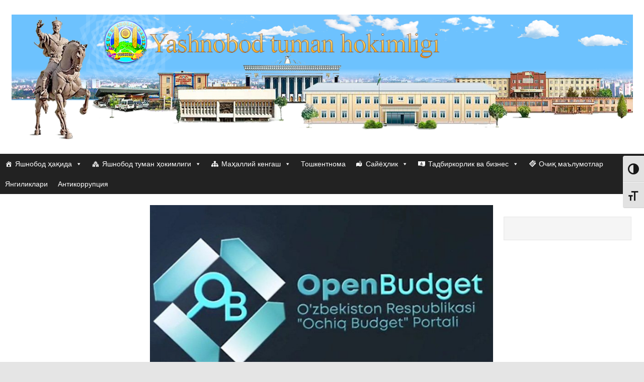

--- FILE ---
content_type: text/html; charset=UTF-8
request_url: https://yashnobodnews.uz/tashabbusli-budjetning-golib-loyihalari-elon-qilindi/
body_size: 10533
content:
<!DOCTYPE html>
<html lang="uz-UZ">

<head>
<meta charset="UTF-8">
<meta name="viewport" content="width=device-width, initial-scale=1">
<link rel="profile" href="http://gmpg.org/xfn/11">
<link rel="pingback" href="https://yashnobodnews.uz/xmlrpc.php">

<title>“Tashabbusli budjet”ning g‘olib loyihalari e’lon qilindi - Яшнобод тумани ҳокимлиги</title>
<meta name='robots' content='max-image-preview:large' />

<!-- This site is optimized with the Yoast SEO plugin v12.1 - https://yoast.com/wordpress/plugins/seo/ -->
<link rel="canonical" href="https://yashnobodnews.uz/tashabbusli-budjetning-golib-loyihalari-elon-qilindi/" />
<meta property="og:locale" content="uz_UZ" />
<meta property="og:type" content="article" />
<meta property="og:title" content="“Tashabbusli budjet”ning g‘olib loyihalari e’lon qilindi - Яшнобод тумани ҳокимлиги" />
<meta property="og:description" content="&nbsp; Hurmatli fuqarolar! “Tashabbusli byudjet” loyihasining 2023-yil 2-mavsumi yakunlandi. 2023-yil 17-iyul soat 10:00 dan 16-sentabr soat 10:00 ga qadar davom etgan jarayonda Yashnobod tumani bo&#8217;yicha“OpenBudget”&hellip; Continue Reading “Tashabbusli budjet”ning g‘olib loyihalari e’lon qilindi" />
<meta property="og:url" content="https://yashnobodnews.uz/tashabbusli-budjetning-golib-loyihalari-elon-qilindi/" />
<meta property="og:site_name" content="Яшнобод тумани ҳокимлиги" />
<meta property="article:section" content="Yangiliklar" />
<meta property="article:published_time" content="2023-09-18T11:00:43+05:00" />
<meta property="og:image" content="https://yashnobodnews.uz/wp-content/uploads/2023/09/photo_2023-09-18_16-00-29.jpg" />
<meta property="og:image:secure_url" content="https://yashnobodnews.uz/wp-content/uploads/2023/09/photo_2023-09-18_16-00-29.jpg" />
<meta property="og:image:width" content="1119" />
<meta property="og:image:height" content="643" />
<meta name="twitter:card" content="summary_large_image" />
<meta name="twitter:description" content="&nbsp; Hurmatli fuqarolar! “Tashabbusli byudjet” loyihasining 2023-yil 2-mavsumi yakunlandi. 2023-yil 17-iyul soat 10:00 dan 16-sentabr soat 10:00 ga qadar davom etgan jarayonda Yashnobod tumani bo&#8217;yicha“OpenBudget”&hellip; Continue Reading “Tashabbusli budjet”ning g‘olib loyihalari e’lon qilindi" />
<meta name="twitter:title" content="“Tashabbusli budjet”ning g‘olib loyihalari e’lon qilindi - Яшнобод тумани ҳокимлиги" />
<meta name="twitter:image" content="https://yashnobodnews.uz/wp-content/uploads/2023/09/photo_2023-09-18_16-00-29.jpg" />
<script type='application/ld+json' class='yoast-schema-graph yoast-schema-graph--main'>{"@context":"https://schema.org","@graph":[{"@type":"WebSite","@id":"https://yashnobodnews.uz/#website","url":"https://yashnobodnews.uz/","name":"\u042f\u0448\u043d\u043e\u0431\u043e\u0434 \u0442\u0443\u043c\u0430\u043d\u0438 \u04b3\u043e\u043a\u0438\u043c\u043b\u0438\u0433\u0438","potentialAction":{"@type":"SearchAction","target":"https://yashnobodnews.uz/?s={search_term_string}","query-input":"required name=search_term_string"}},{"@type":"ImageObject","@id":"https://yashnobodnews.uz/tashabbusli-budjetning-golib-loyihalari-elon-qilindi/#primaryimage","url":"https://yashnobodnews.uz/wp-content/uploads/2023/09/photo_2023-09-18_16-00-29.jpg","width":1119,"height":643},{"@type":"WebPage","@id":"https://yashnobodnews.uz/tashabbusli-budjetning-golib-loyihalari-elon-qilindi/#webpage","url":"https://yashnobodnews.uz/tashabbusli-budjetning-golib-loyihalari-elon-qilindi/","inLanguage":"uz-UZ","name":"\u201cTashabbusli budjet\u201dning g\u2018olib loyihalari e\u2019lon qilindi - \u042f\u0448\u043d\u043e\u0431\u043e\u0434 \u0442\u0443\u043c\u0430\u043d\u0438 \u04b3\u043e\u043a\u0438\u043c\u043b\u0438\u0433\u0438","isPartOf":{"@id":"https://yashnobodnews.uz/#website"},"primaryImageOfPage":{"@id":"https://yashnobodnews.uz/tashabbusli-budjetning-golib-loyihalari-elon-qilindi/#primaryimage"},"datePublished":"2023-09-18T11:00:43+05:00","dateModified":"2023-09-18T11:00:43+05:00","author":{"@id":"https://yashnobodnews.uz/#/schema/person/846b8fbb6c37f7c13e1b11971458bcce"}},{"@type":["Person"],"@id":"https://yashnobodnews.uz/#/schema/person/846b8fbb6c37f7c13e1b11971458bcce","name":"Diyor Abduhalikov","image":{"@type":"ImageObject","@id":"https://yashnobodnews.uz/#authorlogo","url":"https://secure.gravatar.com/avatar/7472099241430072dcc6aaf8ee5bde7a?s=96&d=mm&r=g","caption":"Diyor Abduhalikov"},"sameAs":[]}]}</script>
<!-- / Yoast SEO plugin. -->

<link rel='dns-prefetch' href='//s.w.org' />
<link rel="alternate" type="application/rss+xml" title="Яшнобод тумани ҳокимлиги &raquo; obunasi" href="https://yashnobodnews.uz/feed/" />
<link rel="alternate" type="application/rss+xml" title="Яшнобод тумани ҳокимлиги &raquo; bildirilgan fikrlar obunasi" href="https://yashnobodnews.uz/comments/feed/" />
<script type="text/javascript">
window._wpemojiSettings = {"baseUrl":"https:\/\/s.w.org\/images\/core\/emoji\/14.0.0\/72x72\/","ext":".png","svgUrl":"https:\/\/s.w.org\/images\/core\/emoji\/14.0.0\/svg\/","svgExt":".svg","source":{"concatemoji":"https:\/\/yashnobodnews.uz\/wp-includes\/js\/wp-emoji-release.min.js?ver=6.0.3"}};
/*! This file is auto-generated */
!function(e,a,t){var n,r,o,i=a.createElement("canvas"),p=i.getContext&&i.getContext("2d");function s(e,t){var a=String.fromCharCode,e=(p.clearRect(0,0,i.width,i.height),p.fillText(a.apply(this,e),0,0),i.toDataURL());return p.clearRect(0,0,i.width,i.height),p.fillText(a.apply(this,t),0,0),e===i.toDataURL()}function c(e){var t=a.createElement("script");t.src=e,t.defer=t.type="text/javascript",a.getElementsByTagName("head")[0].appendChild(t)}for(o=Array("flag","emoji"),t.supports={everything:!0,everythingExceptFlag:!0},r=0;r<o.length;r++)t.supports[o[r]]=function(e){if(!p||!p.fillText)return!1;switch(p.textBaseline="top",p.font="600 32px Arial",e){case"flag":return s([127987,65039,8205,9895,65039],[127987,65039,8203,9895,65039])?!1:!s([55356,56826,55356,56819],[55356,56826,8203,55356,56819])&&!s([55356,57332,56128,56423,56128,56418,56128,56421,56128,56430,56128,56423,56128,56447],[55356,57332,8203,56128,56423,8203,56128,56418,8203,56128,56421,8203,56128,56430,8203,56128,56423,8203,56128,56447]);case"emoji":return!s([129777,127995,8205,129778,127999],[129777,127995,8203,129778,127999])}return!1}(o[r]),t.supports.everything=t.supports.everything&&t.supports[o[r]],"flag"!==o[r]&&(t.supports.everythingExceptFlag=t.supports.everythingExceptFlag&&t.supports[o[r]]);t.supports.everythingExceptFlag=t.supports.everythingExceptFlag&&!t.supports.flag,t.DOMReady=!1,t.readyCallback=function(){t.DOMReady=!0},t.supports.everything||(n=function(){t.readyCallback()},a.addEventListener?(a.addEventListener("DOMContentLoaded",n,!1),e.addEventListener("load",n,!1)):(e.attachEvent("onload",n),a.attachEvent("onreadystatechange",function(){"complete"===a.readyState&&t.readyCallback()})),(e=t.source||{}).concatemoji?c(e.concatemoji):e.wpemoji&&e.twemoji&&(c(e.twemoji),c(e.wpemoji)))}(window,document,window._wpemojiSettings);
</script>
<style type="text/css">
img.wp-smiley,
img.emoji {
	display: inline !important;
	border: none !important;
	box-shadow: none !important;
	height: 1em !important;
	width: 1em !important;
	margin: 0 0.07em !important;
	vertical-align: -0.1em !important;
	background: none !important;
	padding: 0 !important;
}
</style>
	<link rel='stylesheet' id='gambit-theme-fonts-css'  href='https://yashnobodnews.uz/wp-content/fonts/e38d8def306650a8442878ed08e79ba5.css?ver=20201110' type='text/css' media='all' />
<link rel='stylesheet' id='wp-block-library-css'  href='https://yashnobodnews.uz/wp-includes/css/dist/block-library/style.min.css?ver=6.0.3' type='text/css' media='all' />
<style id='global-styles-inline-css' type='text/css'>
body{--wp--preset--color--black: #000000;--wp--preset--color--cyan-bluish-gray: #abb8c3;--wp--preset--color--white: #ffffff;--wp--preset--color--pale-pink: #f78da7;--wp--preset--color--vivid-red: #cf2e2e;--wp--preset--color--luminous-vivid-orange: #ff6900;--wp--preset--color--luminous-vivid-amber: #fcb900;--wp--preset--color--light-green-cyan: #7bdcb5;--wp--preset--color--vivid-green-cyan: #00d084;--wp--preset--color--pale-cyan-blue: #8ed1fc;--wp--preset--color--vivid-cyan-blue: #0693e3;--wp--preset--color--vivid-purple: #9b51e0;--wp--preset--color--primary: #1585b5;--wp--preset--color--secondary: #006c9c;--wp--preset--color--tertiary: #005282;--wp--preset--color--accent: #b52315;--wp--preset--color--highlight: #15b545;--wp--preset--color--light-gray: #e5e5e5;--wp--preset--color--gray: #999999;--wp--preset--color--dark-gray: #252525;--wp--preset--gradient--vivid-cyan-blue-to-vivid-purple: linear-gradient(135deg,rgba(6,147,227,1) 0%,rgb(155,81,224) 100%);--wp--preset--gradient--light-green-cyan-to-vivid-green-cyan: linear-gradient(135deg,rgb(122,220,180) 0%,rgb(0,208,130) 100%);--wp--preset--gradient--luminous-vivid-amber-to-luminous-vivid-orange: linear-gradient(135deg,rgba(252,185,0,1) 0%,rgba(255,105,0,1) 100%);--wp--preset--gradient--luminous-vivid-orange-to-vivid-red: linear-gradient(135deg,rgba(255,105,0,1) 0%,rgb(207,46,46) 100%);--wp--preset--gradient--very-light-gray-to-cyan-bluish-gray: linear-gradient(135deg,rgb(238,238,238) 0%,rgb(169,184,195) 100%);--wp--preset--gradient--cool-to-warm-spectrum: linear-gradient(135deg,rgb(74,234,220) 0%,rgb(151,120,209) 20%,rgb(207,42,186) 40%,rgb(238,44,130) 60%,rgb(251,105,98) 80%,rgb(254,248,76) 100%);--wp--preset--gradient--blush-light-purple: linear-gradient(135deg,rgb(255,206,236) 0%,rgb(152,150,240) 100%);--wp--preset--gradient--blush-bordeaux: linear-gradient(135deg,rgb(254,205,165) 0%,rgb(254,45,45) 50%,rgb(107,0,62) 100%);--wp--preset--gradient--luminous-dusk: linear-gradient(135deg,rgb(255,203,112) 0%,rgb(199,81,192) 50%,rgb(65,88,208) 100%);--wp--preset--gradient--pale-ocean: linear-gradient(135deg,rgb(255,245,203) 0%,rgb(182,227,212) 50%,rgb(51,167,181) 100%);--wp--preset--gradient--electric-grass: linear-gradient(135deg,rgb(202,248,128) 0%,rgb(113,206,126) 100%);--wp--preset--gradient--midnight: linear-gradient(135deg,rgb(2,3,129) 0%,rgb(40,116,252) 100%);--wp--preset--duotone--dark-grayscale: url('#wp-duotone-dark-grayscale');--wp--preset--duotone--grayscale: url('#wp-duotone-grayscale');--wp--preset--duotone--purple-yellow: url('#wp-duotone-purple-yellow');--wp--preset--duotone--blue-red: url('#wp-duotone-blue-red');--wp--preset--duotone--midnight: url('#wp-duotone-midnight');--wp--preset--duotone--magenta-yellow: url('#wp-duotone-magenta-yellow');--wp--preset--duotone--purple-green: url('#wp-duotone-purple-green');--wp--preset--duotone--blue-orange: url('#wp-duotone-blue-orange');--wp--preset--font-size--small: 13px;--wp--preset--font-size--medium: 20px;--wp--preset--font-size--large: 36px;--wp--preset--font-size--x-large: 42px;}.has-black-color{color: var(--wp--preset--color--black) !important;}.has-cyan-bluish-gray-color{color: var(--wp--preset--color--cyan-bluish-gray) !important;}.has-white-color{color: var(--wp--preset--color--white) !important;}.has-pale-pink-color{color: var(--wp--preset--color--pale-pink) !important;}.has-vivid-red-color{color: var(--wp--preset--color--vivid-red) !important;}.has-luminous-vivid-orange-color{color: var(--wp--preset--color--luminous-vivid-orange) !important;}.has-luminous-vivid-amber-color{color: var(--wp--preset--color--luminous-vivid-amber) !important;}.has-light-green-cyan-color{color: var(--wp--preset--color--light-green-cyan) !important;}.has-vivid-green-cyan-color{color: var(--wp--preset--color--vivid-green-cyan) !important;}.has-pale-cyan-blue-color{color: var(--wp--preset--color--pale-cyan-blue) !important;}.has-vivid-cyan-blue-color{color: var(--wp--preset--color--vivid-cyan-blue) !important;}.has-vivid-purple-color{color: var(--wp--preset--color--vivid-purple) !important;}.has-black-background-color{background-color: var(--wp--preset--color--black) !important;}.has-cyan-bluish-gray-background-color{background-color: var(--wp--preset--color--cyan-bluish-gray) !important;}.has-white-background-color{background-color: var(--wp--preset--color--white) !important;}.has-pale-pink-background-color{background-color: var(--wp--preset--color--pale-pink) !important;}.has-vivid-red-background-color{background-color: var(--wp--preset--color--vivid-red) !important;}.has-luminous-vivid-orange-background-color{background-color: var(--wp--preset--color--luminous-vivid-orange) !important;}.has-luminous-vivid-amber-background-color{background-color: var(--wp--preset--color--luminous-vivid-amber) !important;}.has-light-green-cyan-background-color{background-color: var(--wp--preset--color--light-green-cyan) !important;}.has-vivid-green-cyan-background-color{background-color: var(--wp--preset--color--vivid-green-cyan) !important;}.has-pale-cyan-blue-background-color{background-color: var(--wp--preset--color--pale-cyan-blue) !important;}.has-vivid-cyan-blue-background-color{background-color: var(--wp--preset--color--vivid-cyan-blue) !important;}.has-vivid-purple-background-color{background-color: var(--wp--preset--color--vivid-purple) !important;}.has-black-border-color{border-color: var(--wp--preset--color--black) !important;}.has-cyan-bluish-gray-border-color{border-color: var(--wp--preset--color--cyan-bluish-gray) !important;}.has-white-border-color{border-color: var(--wp--preset--color--white) !important;}.has-pale-pink-border-color{border-color: var(--wp--preset--color--pale-pink) !important;}.has-vivid-red-border-color{border-color: var(--wp--preset--color--vivid-red) !important;}.has-luminous-vivid-orange-border-color{border-color: var(--wp--preset--color--luminous-vivid-orange) !important;}.has-luminous-vivid-amber-border-color{border-color: var(--wp--preset--color--luminous-vivid-amber) !important;}.has-light-green-cyan-border-color{border-color: var(--wp--preset--color--light-green-cyan) !important;}.has-vivid-green-cyan-border-color{border-color: var(--wp--preset--color--vivid-green-cyan) !important;}.has-pale-cyan-blue-border-color{border-color: var(--wp--preset--color--pale-cyan-blue) !important;}.has-vivid-cyan-blue-border-color{border-color: var(--wp--preset--color--vivid-cyan-blue) !important;}.has-vivid-purple-border-color{border-color: var(--wp--preset--color--vivid-purple) !important;}.has-vivid-cyan-blue-to-vivid-purple-gradient-background{background: var(--wp--preset--gradient--vivid-cyan-blue-to-vivid-purple) !important;}.has-light-green-cyan-to-vivid-green-cyan-gradient-background{background: var(--wp--preset--gradient--light-green-cyan-to-vivid-green-cyan) !important;}.has-luminous-vivid-amber-to-luminous-vivid-orange-gradient-background{background: var(--wp--preset--gradient--luminous-vivid-amber-to-luminous-vivid-orange) !important;}.has-luminous-vivid-orange-to-vivid-red-gradient-background{background: var(--wp--preset--gradient--luminous-vivid-orange-to-vivid-red) !important;}.has-very-light-gray-to-cyan-bluish-gray-gradient-background{background: var(--wp--preset--gradient--very-light-gray-to-cyan-bluish-gray) !important;}.has-cool-to-warm-spectrum-gradient-background{background: var(--wp--preset--gradient--cool-to-warm-spectrum) !important;}.has-blush-light-purple-gradient-background{background: var(--wp--preset--gradient--blush-light-purple) !important;}.has-blush-bordeaux-gradient-background{background: var(--wp--preset--gradient--blush-bordeaux) !important;}.has-luminous-dusk-gradient-background{background: var(--wp--preset--gradient--luminous-dusk) !important;}.has-pale-ocean-gradient-background{background: var(--wp--preset--gradient--pale-ocean) !important;}.has-electric-grass-gradient-background{background: var(--wp--preset--gradient--electric-grass) !important;}.has-midnight-gradient-background{background: var(--wp--preset--gradient--midnight) !important;}.has-small-font-size{font-size: var(--wp--preset--font-size--small) !important;}.has-medium-font-size{font-size: var(--wp--preset--font-size--medium) !important;}.has-large-font-size{font-size: var(--wp--preset--font-size--large) !important;}.has-x-large-font-size{font-size: var(--wp--preset--font-size--x-large) !important;}
</style>
<link rel='stylesheet' id='bwg_fonts-css'  href='https://yashnobodnews.uz/wp-content/plugins/photo-gallery/css/bwg-fonts/fonts.css?ver=0.0.1' type='text/css' media='all' />
<link rel='stylesheet' id='sumoselect-css'  href='https://yashnobodnews.uz/wp-content/plugins/photo-gallery/css/sumoselect.min.css?ver=3.3.24' type='text/css' media='all' />
<link rel='stylesheet' id='mCustomScrollbar-css'  href='https://yashnobodnews.uz/wp-content/plugins/photo-gallery/css/jquery.mCustomScrollbar.min.css?ver=3.1.5' type='text/css' media='all' />
<link rel='stylesheet' id='bwg_frontend-css'  href='https://yashnobodnews.uz/wp-content/plugins/photo-gallery/css/styles.min.css?ver=1.5.85' type='text/css' media='all' />
<link rel='stylesheet' id='ui-font-css'  href='https://yashnobodnews.uz/wp-content/plugins/wp-accessibility/toolbar/fonts/css/a11y-toolbar.css?ver=6.0.3' type='text/css' media='all' />
<link rel='stylesheet' id='ui-a11y-css'  href='https://yashnobodnews.uz/wp-content/plugins/wp-accessibility/toolbar/css/a11y.css?ver=6.0.3' type='text/css' media='all' />
<link rel='stylesheet' id='ui-fontsize.css-css'  href='https://yashnobodnews.uz/wp-content/plugins/wp-accessibility/toolbar/css/a11y-fontsize.css?ver=6.0.3' type='text/css' media='all' />
<link rel='stylesheet' id='wpa-style-css'  href='https://yashnobodnews.uz/wp-content/plugins/wp-accessibility/css/wpa-style.css?ver=6.0.3' type='text/css' media='all' />
<link rel='stylesheet' id='wpm-main-css'  href='//yashnobodnews.uz/wp-content/plugins/wp-multilang/assets/styles/main.min.css?ver=2.4.1' type='text/css' media='all' />
<link rel='stylesheet' id='megamenu-css'  href='https://yashnobodnews.uz/wp-content/uploads/maxmegamenu/style.css?ver=00bbcc' type='text/css' media='all' />
<link rel='stylesheet' id='dashicons-css'  href='https://yashnobodnews.uz/wp-includes/css/dashicons.min.css?ver=6.0.3' type='text/css' media='all' />
<link rel='stylesheet' id='gambit-stylesheet-css'  href='https://yashnobodnews.uz/wp-content/themes/gambit/style.css?ver=2.0.5' type='text/css' media='all' />
<style id='gambit-stylesheet-inline-css' type='text/css'>
.site-title, .site-description { position: absolute; clip: rect(1px, 1px, 1px, 1px); width: 1px; height: 1px; overflow: hidden; }
</style>
<link rel='stylesheet' id='gambit-safari-flexbox-fixes-css'  href='https://yashnobodnews.uz/wp-content/themes/gambit/assets/css/safari-flexbox-fixes.css?ver=20210115' type='text/css' media='all' />
<script type='text/javascript' src='https://yashnobodnews.uz/wp-includes/js/jquery/jquery.min.js?ver=3.6.0' id='jquery-core-js'></script>
<script type='text/javascript' src='https://yashnobodnews.uz/wp-includes/js/jquery/jquery-migrate.min.js?ver=3.3.2' id='jquery-migrate-js'></script>
<script type='text/javascript' src='https://yashnobodnews.uz/wp-content/plugins/photo-gallery/js/jquery.sumoselect.min.js?ver=3.3.24' id='sumoselect-js'></script>
<script type='text/javascript' src='https://yashnobodnews.uz/wp-content/plugins/photo-gallery/js/jquery.mobile.min.js?ver=1.4.5' id='jquery-mobile-js'></script>
<script type='text/javascript' src='https://yashnobodnews.uz/wp-content/plugins/photo-gallery/js/jquery.mCustomScrollbar.concat.min.js?ver=3.1.5' id='mCustomScrollbar-js'></script>
<script type='text/javascript' src='https://yashnobodnews.uz/wp-content/plugins/photo-gallery/js/jquery.fullscreen.min.js?ver=0.6.0' id='jquery-fullscreen-js'></script>
<script type='text/javascript' id='bwg_frontend-js-extra'>
/* <![CDATA[ */
var bwg_objectsL10n = {"bwg_field_required":"field is required.","bwg_mail_validation":"This is not a valid email address.","bwg_search_result":"There are no images matching your search.","bwg_select_tag":"Select Tag","bwg_order_by":"Order By","bwg_search":"Search","bwg_show_ecommerce":"Show Ecommerce","bwg_hide_ecommerce":"Hide Ecommerce","bwg_show_comments":"Show Comments","bwg_hide_comments":"Hide Comments","bwg_restore":"Restore","bwg_maximize":"Maximize","bwg_fullscreen":"Fullscreen","bwg_exit_fullscreen":"Exit Fullscreen","bwg_search_tag":"SEARCH...","bwg_tag_no_match":"No tags found","bwg_all_tags_selected":"All tags selected","bwg_tags_selected":"tags selected","play":"Play","pause":"Pause","is_pro":"","bwg_play":"Play","bwg_pause":"Pause","bwg_hide_info":"Hide info","bwg_show_info":"Show info","bwg_hide_rating":"Hide rating","bwg_show_rating":"Show rating","ok":"Ok","cancel":"Cancel","select_all":"Select all","lazy_load":"0","lazy_loader":"https:\/\/yashnobodnews.uz\/wp-content\/plugins\/photo-gallery\/images\/ajax_loader.png","front_ajax":"0","bwg_tag_see_all":"see all tags","bwg_tag_see_less":"see less tags"};
/* ]]> */
</script>
<script type='text/javascript' src='https://yashnobodnews.uz/wp-content/plugins/photo-gallery/js/scripts.min.js?ver=1.5.85' id='bwg_frontend-js'></script>
<script type='text/javascript' id='pirate-forms-custom-spam-js-extra'>
/* <![CDATA[ */
var pf = {"spam":{"label":"I'm human!","value":"1a6bfba8ca"}};
/* ]]> */
</script>
<script type='text/javascript' src='https://yashnobodnews.uz/wp-content/plugins/pirate-forms/public/js/custom-spam.js?ver=6.0.3' id='pirate-forms-custom-spam-js'></script>
<!--[if lt IE 9]>
<script type='text/javascript' src='https://yashnobodnews.uz/wp-content/themes/gambit/assets/js/html5shiv.min.js?ver=3.7.3' id='html5shiv-js'></script>
<![endif]-->
<script type='text/javascript' src='https://yashnobodnews.uz/wp-content/themes/gambit/assets/js/svgxuse.min.js?ver=1.2.6' id='svgxuse-js'></script>
<script type='text/javascript' src='https://yashnobodnews.uz/wp-content/themes/gambit/assets/js/jquery.flexslider-min.js?ver=2.6.0' id='jquery-flexslider-js'></script>
<script type='text/javascript' id='gambit-slider-js-extra'>
/* <![CDATA[ */
var gambit_slider_params = {"animation":"slide","speed":"7000"};
/* ]]> */
</script>
<script type='text/javascript' src='https://yashnobodnews.uz/wp-content/themes/gambit/assets/js/slider.js?ver=20190910' id='gambit-slider-js'></script>
<link rel="https://api.w.org/" href="https://yashnobodnews.uz/wp-json/" /><link rel="alternate" type="application/json" href="https://yashnobodnews.uz/wp-json/wp/v2/posts/6691" /><link rel="EditURI" type="application/rsd+xml" title="RSD" href="https://yashnobodnews.uz/xmlrpc.php?rsd" />
<link rel="wlwmanifest" type="application/wlwmanifest+xml" href="https://yashnobodnews.uz/wp-includes/wlwmanifest.xml" /> 
<meta name="generator" content="WordPress 6.0.3" />
<link rel='shortlink' href='https://yashnobodnews.uz/?p=6691' />
<link rel="alternate" type="application/json+oembed" href="https://yashnobodnews.uz/wp-json/oembed/1.0/embed?url=https%3A%2F%2Fyashnobodnews.uz%2Ftashabbusli-budjetning-golib-loyihalari-elon-qilindi%2F" />
<link rel="alternate" type="text/xml+oembed" href="https://yashnobodnews.uz/wp-json/oembed/1.0/embed?url=https%3A%2F%2Fyashnobodnews.uz%2Ftashabbusli-budjetning-golib-loyihalari-elon-qilindi%2F&#038;format=xml" />

<style type='text/css'>
	
		.wpa-visible-ltr#skiplinks a,  .wpa-visible-ltr#skiplinks a:visited { background-color: #fff; box-shadow:  0 0 2px 2px rgba(0, 0, 0, 0.2); clip: auto; color: #333; display: block; font-weight: 600; height: auto; line-height: normal; padding: 15px 23px 14px; position: absolute; left: 6px; top: 7px; text-decoration: none; text-transform: none; width: auto; z-index: 100000; }
		.wpa-visible-ltr#skiplinks a:active, .wpa-visible-ltr#skiplinks a:hover, .wpa-visible-ltr#skiplinks a:focus { background-color: #f1f1f1; box-shadow: 0 0 2px 2px rgba(0, 0, 0, 0.6); clip: auto; color: #0073aa; display: block; font-weight: 600; height: auto; line-height: normal; padding: 15px 23px 14px; position: absolute; left: 6px; top: 7px; text-decoration: none; text-transform: none; width: auto; z-index: 100000;  }
		
</style><link rel="alternate" hreflang="x-default" href="https://yashnobodnews.uz/tashabbusli-budjetning-golib-loyihalari-elon-qilindi/"/>
<link rel="alternate" hreflang="cv-cv" href="https://yashnobodnews.uz/tashabbusli-budjetning-golib-loyihalari-elon-qilindi/"/>
<link rel="alternate" hreflang="ru-ru" href="https://yashnobodnews.uz/ru/tashabbusli-budjetning-golib-loyihalari-elon-qilindi/"/>
<style type="text/css">/** Mega Menu CSS: fs **/</style>
</head>

<body class="post-template-default single single-post postid-6691 single-format-standard wp-custom-logo wp-embed-responsive language-cv mega-menu-primary wide-layout content-center categories-hidden">
<svg xmlns="http://www.w3.org/2000/svg" viewBox="0 0 0 0" width="0" height="0" focusable="false" role="none" style="visibility: hidden; position: absolute; left: -9999px; overflow: hidden;" ><defs><filter id="wp-duotone-dark-grayscale"><feColorMatrix color-interpolation-filters="sRGB" type="matrix" values=" .299 .587 .114 0 0 .299 .587 .114 0 0 .299 .587 .114 0 0 .299 .587 .114 0 0 " /><feComponentTransfer color-interpolation-filters="sRGB" ><feFuncR type="table" tableValues="0 0.49803921568627" /><feFuncG type="table" tableValues="0 0.49803921568627" /><feFuncB type="table" tableValues="0 0.49803921568627" /><feFuncA type="table" tableValues="1 1" /></feComponentTransfer><feComposite in2="SourceGraphic" operator="in" /></filter></defs></svg><svg xmlns="http://www.w3.org/2000/svg" viewBox="0 0 0 0" width="0" height="0" focusable="false" role="none" style="visibility: hidden; position: absolute; left: -9999px; overflow: hidden;" ><defs><filter id="wp-duotone-grayscale"><feColorMatrix color-interpolation-filters="sRGB" type="matrix" values=" .299 .587 .114 0 0 .299 .587 .114 0 0 .299 .587 .114 0 0 .299 .587 .114 0 0 " /><feComponentTransfer color-interpolation-filters="sRGB" ><feFuncR type="table" tableValues="0 1" /><feFuncG type="table" tableValues="0 1" /><feFuncB type="table" tableValues="0 1" /><feFuncA type="table" tableValues="1 1" /></feComponentTransfer><feComposite in2="SourceGraphic" operator="in" /></filter></defs></svg><svg xmlns="http://www.w3.org/2000/svg" viewBox="0 0 0 0" width="0" height="0" focusable="false" role="none" style="visibility: hidden; position: absolute; left: -9999px; overflow: hidden;" ><defs><filter id="wp-duotone-purple-yellow"><feColorMatrix color-interpolation-filters="sRGB" type="matrix" values=" .299 .587 .114 0 0 .299 .587 .114 0 0 .299 .587 .114 0 0 .299 .587 .114 0 0 " /><feComponentTransfer color-interpolation-filters="sRGB" ><feFuncR type="table" tableValues="0.54901960784314 0.98823529411765" /><feFuncG type="table" tableValues="0 1" /><feFuncB type="table" tableValues="0.71764705882353 0.25490196078431" /><feFuncA type="table" tableValues="1 1" /></feComponentTransfer><feComposite in2="SourceGraphic" operator="in" /></filter></defs></svg><svg xmlns="http://www.w3.org/2000/svg" viewBox="0 0 0 0" width="0" height="0" focusable="false" role="none" style="visibility: hidden; position: absolute; left: -9999px; overflow: hidden;" ><defs><filter id="wp-duotone-blue-red"><feColorMatrix color-interpolation-filters="sRGB" type="matrix" values=" .299 .587 .114 0 0 .299 .587 .114 0 0 .299 .587 .114 0 0 .299 .587 .114 0 0 " /><feComponentTransfer color-interpolation-filters="sRGB" ><feFuncR type="table" tableValues="0 1" /><feFuncG type="table" tableValues="0 0.27843137254902" /><feFuncB type="table" tableValues="0.5921568627451 0.27843137254902" /><feFuncA type="table" tableValues="1 1" /></feComponentTransfer><feComposite in2="SourceGraphic" operator="in" /></filter></defs></svg><svg xmlns="http://www.w3.org/2000/svg" viewBox="0 0 0 0" width="0" height="0" focusable="false" role="none" style="visibility: hidden; position: absolute; left: -9999px; overflow: hidden;" ><defs><filter id="wp-duotone-midnight"><feColorMatrix color-interpolation-filters="sRGB" type="matrix" values=" .299 .587 .114 0 0 .299 .587 .114 0 0 .299 .587 .114 0 0 .299 .587 .114 0 0 " /><feComponentTransfer color-interpolation-filters="sRGB" ><feFuncR type="table" tableValues="0 0" /><feFuncG type="table" tableValues="0 0.64705882352941" /><feFuncB type="table" tableValues="0 1" /><feFuncA type="table" tableValues="1 1" /></feComponentTransfer><feComposite in2="SourceGraphic" operator="in" /></filter></defs></svg><svg xmlns="http://www.w3.org/2000/svg" viewBox="0 0 0 0" width="0" height="0" focusable="false" role="none" style="visibility: hidden; position: absolute; left: -9999px; overflow: hidden;" ><defs><filter id="wp-duotone-magenta-yellow"><feColorMatrix color-interpolation-filters="sRGB" type="matrix" values=" .299 .587 .114 0 0 .299 .587 .114 0 0 .299 .587 .114 0 0 .299 .587 .114 0 0 " /><feComponentTransfer color-interpolation-filters="sRGB" ><feFuncR type="table" tableValues="0.78039215686275 1" /><feFuncG type="table" tableValues="0 0.94901960784314" /><feFuncB type="table" tableValues="0.35294117647059 0.47058823529412" /><feFuncA type="table" tableValues="1 1" /></feComponentTransfer><feComposite in2="SourceGraphic" operator="in" /></filter></defs></svg><svg xmlns="http://www.w3.org/2000/svg" viewBox="0 0 0 0" width="0" height="0" focusable="false" role="none" style="visibility: hidden; position: absolute; left: -9999px; overflow: hidden;" ><defs><filter id="wp-duotone-purple-green"><feColorMatrix color-interpolation-filters="sRGB" type="matrix" values=" .299 .587 .114 0 0 .299 .587 .114 0 0 .299 .587 .114 0 0 .299 .587 .114 0 0 " /><feComponentTransfer color-interpolation-filters="sRGB" ><feFuncR type="table" tableValues="0.65098039215686 0.40392156862745" /><feFuncG type="table" tableValues="0 1" /><feFuncB type="table" tableValues="0.44705882352941 0.4" /><feFuncA type="table" tableValues="1 1" /></feComponentTransfer><feComposite in2="SourceGraphic" operator="in" /></filter></defs></svg><svg xmlns="http://www.w3.org/2000/svg" viewBox="0 0 0 0" width="0" height="0" focusable="false" role="none" style="visibility: hidden; position: absolute; left: -9999px; overflow: hidden;" ><defs><filter id="wp-duotone-blue-orange"><feColorMatrix color-interpolation-filters="sRGB" type="matrix" values=" .299 .587 .114 0 0 .299 .587 .114 0 0 .299 .587 .114 0 0 .299 .587 .114 0 0 " /><feComponentTransfer color-interpolation-filters="sRGB" ><feFuncR type="table" tableValues="0.098039215686275 1" /><feFuncG type="table" tableValues="0 0.66274509803922" /><feFuncB type="table" tableValues="0.84705882352941 0.41960784313725" /><feFuncA type="table" tableValues="1 1" /></feComponentTransfer><feComposite in2="SourceGraphic" operator="in" /></filter></defs></svg>
	
	<div id="page" class="hfeed site">

		<a class="skip-link screen-reader-text" href="#content">Skip to content</a>

				
		<header id="masthead" class="site-header clearfix" role="banner">

			<div class="header-main container clearfix">

				<div id="logo" class="site-branding clearfix">

					<a href="https://yashnobodnews.uz/" class="custom-logo-link" rel="home"><img width="1379" height="278" src="https://yashnobodnews.uz/wp-content/uploads/2018/01/cropped-cropped-tashkent_uz_hamza_my_1.png" class="custom-logo" alt="Яшнобод тумани ҳокимлиги" srcset="https://yashnobodnews.uz/wp-content/uploads/2018/01/cropped-cropped-tashkent_uz_hamza_my_1.png 1379w, https://yashnobodnews.uz/wp-content/uploads/2018/01/cropped-cropped-tashkent_uz_hamza_my_1-300x60.png 300w, https://yashnobodnews.uz/wp-content/uploads/2018/01/cropped-cropped-tashkent_uz_hamza_my_1-768x155.png 768w, https://yashnobodnews.uz/wp-content/uploads/2018/01/cropped-cropped-tashkent_uz_hamza_my_1-1024x206.png 1024w" sizes="(max-width: 1379px) 100vw, 1379px" /></a>					
			<p class="site-title"><a href="https://yashnobodnews.uz/" rel="home">Яшнобод тумани ҳокимлиги</a></p>

							
				</div><!-- .site-branding -->

				<div class="header-widgets clearfix">

					
				</div><!-- .header-widgets -->

			</div><!-- .header-main -->

			

	<div id="main-navigation-wrap" class="primary-navigation-wrap">

		<button class="primary-menu-toggle menu-toggle" aria-controls="primary-menu" aria-expanded="false" >
			<svg class="icon icon-menu" aria-hidden="true" role="img"> <use xlink:href="https://yashnobodnews.uz/wp-content/themes/gambit/assets/icons/genericons-neue.svg#menu"></use> </svg><svg class="icon icon-close" aria-hidden="true" role="img"> <use xlink:href="https://yashnobodnews.uz/wp-content/themes/gambit/assets/icons/genericons-neue.svg#close"></use> </svg>			<span class="menu-toggle-text">Navigation</span>
		</button>

		<div class="primary-navigation">

			<nav id="site-navigation" class="main-navigation" role="navigation"  aria-label="Primary Menu">

				<div id="mega-menu-wrap-primary" class="mega-menu-wrap"><div class="mega-menu-toggle"><div class="mega-toggle-blocks-left"></div><div class="mega-toggle-blocks-center"></div><div class="mega-toggle-blocks-right"><div class='mega-toggle-block mega-menu-toggle-block mega-toggle-block-1' id='mega-toggle-block-1' tabindex='0'><span class='mega-toggle-label' role='button' aria-expanded='false'><span class='mega-toggle-label-closed'></span><span class='mega-toggle-label-open'></span></span></div></div></div><ul id="mega-menu-primary" class="mega-menu max-mega-menu mega-menu-horizontal mega-no-js" data-event="hover_intent" data-effect="fade_up" data-effect-speed="200" data-effect-mobile="disabled" data-effect-speed-mobile="0" data-mobile-force-width="false" data-second-click="go" data-document-click="collapse" data-vertical-behaviour="standard" data-breakpoint="600" data-unbind="true" data-mobile-state="collapse_all" data-hover-intent-timeout="300" data-hover-intent-interval="100"><li class='mega-menu-item mega-menu-item-type-custom mega-menu-item-object-custom mega-menu-item-home mega-menu-item-has-children mega-menu-megamenu mega-align-bottom-left mega-menu-megamenu mega-has-icon mega-icon-left mega-menu-item-155' id='mega-menu-item-155'><a class="dashicons-admin-home mega-menu-link" href="http://yashnobodnews.uz/" aria-haspopup="true" aria-expanded="false" tabindex="0">Яшнобод ҳақида<span class="mega-indicator"></span></a>
<ul class="mega-sub-menu">
<li class='mega-menu-item mega-menu-item-type-post_type mega-menu-item-object-page mega-menu-columns-1-of-3 mega-menu-item-548' id='mega-menu-item-548'><a class="mega-menu-link" href="https://yashnobodnews.uz/geografiya/">география</a></li><li class='mega-menu-item mega-menu-item-type-post_type mega-menu-item-object-page mega-menu-columns-1-of-3 mega-menu-item-1002' id='mega-menu-item-1002'><a class="mega-menu-link" href="https://yashnobodnews.uz/%d1%81%d1%82%d0%b0%d1%82%d0%b8%d1%81%d1%82%d0%b8%d0%ba-%d0%bc%d0%b0%d1%8a%d0%bb%d1%83%d0%bc%d0%be%d1%82/">Статистик маълумот</a></li><li class='mega-menu-item mega-menu-item-type-taxonomy mega-menu-item-object-category mega-menu-columns-1-of-3 mega-menu-item-182' id='mega-menu-item-182'><a class="mega-menu-link" href="https://yashnobodnews.uz/category/virtual-qabulxona/">Виртуал қабулхона</a></li><li class='mega-menu-item mega-menu-item-type-taxonomy mega-menu-item-object-category mega-menu-columns-1-of-3 mega-menu-clear mega-menu-item-166' id='mega-menu-item-166'><a class="mega-menu-link" href="https://yashnobodnews.uz/category/fuqorolar-murojaatlari/">Фуқоролар мурожаатлари</a></li></ul>
</li><li class='mega-menu-item mega-menu-item-type-custom mega-menu-item-object-custom mega-menu-item-home mega-menu-item-has-children mega-align-bottom-left mega-menu-flyout mega-has-icon mega-icon-left mega-menu-item-184' id='mega-menu-item-184'><a class="dashicons-admin-multisite mega-menu-link" href="http://yashnobodnews.uz/" aria-haspopup="true" aria-expanded="false" tabindex="0">Яшнобод туман ҳокимлиги<span class="mega-indicator"></span></a>
<ul class="mega-sub-menu">
<li class='mega-menu-item mega-menu-item-type-post_type mega-menu-item-object-page mega-menu-item-205' id='mega-menu-item-205'><a class="mega-menu-link" href="https://yashnobodnews.uz/yashnobod-tumani/">Яшнобод тумани</a></li><li class='mega-menu-item mega-menu-item-type-post_type mega-menu-item-object-page mega-menu-item-204' id='mega-menu-item-204'><a class="mega-menu-link" href="https://yashnobodnews.uz/tuman-hokimligi-tizimidagi-tashkilotlar/">Туман ҳокимлиги тизимидаги ташкилотлар</a></li><li class='mega-menu-item mega-menu-item-type-post_type mega-menu-item-object-page mega-menu-item-202' id='mega-menu-item-202'><a class="mega-menu-link" href="https://yashnobodnews.uz/hokim-va-hokim-orinbosarlari-qabul-kunlari/">Ҳоким ва ҳоким ўринбосарлари қабул кунлари</a></li><li class='mega-menu-item mega-menu-item-type-post_type mega-menu-item-object-page mega-menu-item-201' id='mega-menu-item-201'><a class="mega-menu-link" href="https://yashnobodnews.uz/tuman-hokimi/">Туман ҳокими</a></li><li class='mega-menu-item mega-menu-item-type-post_type mega-menu-item-object-page mega-menu-item-200' id='mega-menu-item-200'><a class="mega-menu-link" href="https://yashnobodnews.uz/boglanish/">Боғланиш</a></li></ul>
</li><li class='mega-menu-item mega-menu-item-type-custom mega-menu-item-object-custom mega-menu-item-home mega-menu-item-has-children mega-align-bottom-left mega-menu-flyout mega-has-icon mega-icon-left mega-menu-item-209' id='mega-menu-item-209'><a class="dashicons-networking mega-menu-link" href="http://yashnobodnews.uz/" aria-haspopup="true" aria-expanded="false" tabindex="0">Маҳаллий кенгаш<span class="mega-indicator"></span></a>
<ul class="mega-sub-menu">
<li class='mega-menu-item mega-menu-item-type-post_type mega-menu-item-object-page mega-menu-item-483' id='mega-menu-item-483'><a class="mega-menu-link" href="https://yashnobodnews.uz/%d0%b4%d0%b5%d0%bf%d1%83%d1%82%d0%b0%d1%82%d0%bb%d0%b0%d1%80/">Депутатлар</a></li></ul>
</li><li class='mega-menu-item mega-menu-item-type-taxonomy mega-menu-item-object-category mega-align-bottom-left mega-menu-flyout mega-menu-item-259' id='mega-menu-item-259'><a class="mega-menu-link" href="https://yashnobodnews.uz/category/toshkentnoma/" tabindex="0">Тошкентнома</a></li><li class='mega-menu-item mega-menu-item-type-custom mega-menu-item-object-custom mega-menu-item-home mega-menu-item-has-children mega-menu-megamenu mega-align-bottom-left mega-menu-megamenu mega-has-icon mega-icon-left mega-menu-item-211' id='mega-menu-item-211'><a class="dashicons-location-alt mega-menu-link" href="http://yashnobodnews.uz/" aria-haspopup="true" aria-expanded="false" tabindex="0">Сайёҳлик<span class="mega-indicator"></span></a>
<ul class="mega-sub-menu">
<li class='mega-menu-item mega-menu-item-type-post_type mega-menu-item-object-page mega-menu-columns-1-of-3 mega-menu-item-291' id='mega-menu-item-291'><a class="mega-menu-link" href="https://yashnobodnews.uz/madaniyat-boglari/">Маданият боғлари</a></li><li class='mega-menu-item mega-menu-item-type-post_type mega-menu-item-object-page mega-menu-columns-1-of-3 mega-menu-item-301' id='mega-menu-item-301'><a class="mega-menu-link" href="https://yashnobodnews.uz/bozorlar/">Бозорлар</a></li><li class='mega-menu-item mega-menu-item-type-post_type mega-menu-item-object-page mega-menu-columns-1-of-3 mega-menu-item-439' id='mega-menu-item-439'><a class="mega-menu-link" href="https://yashnobodnews.uz/fotogaleriya/">Фотогалерея</a></li><li class='mega-menu-item mega-menu-item-type-post_type mega-menu-item-object-page mega-menu-columns-1-of-3 mega-menu-clear mega-menu-item-440' id='mega-menu-item-440'><a class="mega-menu-link" href="https://yashnobodnews.uz/videogaleriya/">Видеогалерея</a></li></ul>
</li><li class='mega-menu-item mega-menu-item-type-custom mega-menu-item-object-custom mega-menu-item-home mega-menu-item-has-children mega-align-bottom-left mega-menu-flyout mega-has-icon mega-icon-left mega-menu-item-212' id='mega-menu-item-212'><a class="dashicons-money mega-menu-link" href="http://yashnobodnews.uz/" aria-haspopup="true" aria-expanded="false" tabindex="0">Тадбиркорлик ва бизнес<span class="mega-indicator"></span></a>
<ul class="mega-sub-menu">
<li class='mega-menu-item mega-menu-item-type-custom mega-menu-item-object-custom mega-menu-item-319' id='mega-menu-item-319'><a class="mega-menu-link" href="http://uforum.uz/forumdisplay.php?f=609">Форум (uforum.uz да Тошкент шаҳар бўлими)</a></li><li class='mega-menu-item mega-menu-item-type-custom mega-menu-item-object-custom mega-menu-item-320' id='mega-menu-item-320'><a class="mega-menu-link" href="http://www.tssp.uz/">Савдо саноат палатаси Тошкент шаҳар бошқармаси</a></li><li class='mega-menu-item mega-menu-item-type-post_type mega-menu-item-object-post mega-menu-item-3914' id='mega-menu-item-3914'><a class="mega-menu-link" href="https://yashnobodnews.uz/%d1%8f%d1%88%d0%bd%d0%be%d0%b1%d0%be%d0%b4-%d1%82%d1%83%d0%bc%d0%b0%d0%bd-%d2%b3%d0%be%d0%ba%d0%b8%d0%bc%d0%bb%d0%b8%d0%b3%d0%b8-%d1%82%d0%b0%d0%bd%d0%bb%d0%be%d0%b2-%d1%8d%d1%8a%d0%bb%d0%be%d0%bd-8/">Яшнобод туман ҳокимлиги танлов эълон қилади</a></li></ul>
</li><li class='mega-menu-item mega-menu-item-type-custom mega-menu-item-object-custom mega-menu-item-home mega-align-bottom-left mega-menu-flyout mega-has-icon mega-icon-left mega-menu-item-213' id='mega-menu-item-213'><a class="dashicons-clipboard mega-menu-link" href="http://yashnobodnews.uz/" tabindex="0">Очиқ маълумотлар</a></li><li class='mega-menu-item mega-menu-item-type-post_type mega-menu-item-object-page mega-align-bottom-left mega-menu-flyout mega-menu-item-5886' id='mega-menu-item-5886'><a class="mega-menu-link" href="https://yashnobodnews.uz/%d0%be%d1%87%d0%b8%d2%9b-%d0%bc%d0%b0%d1%8c%d0%bb%d1%83%d0%bc%d0%be%d1%82%d0%bb%d0%b0%d1%80/" tabindex="0">Янгиликлари</a></li><li class='mega-menu-item mega-menu-item-type-post_type mega-menu-item-object-page mega-align-bottom-left mega-menu-flyout mega-menu-item-7311' id='mega-menu-item-7311'><a class="mega-menu-link" href="https://yashnobodnews.uz/%d0%b0ntikorruptsiya/" tabindex="0">Антикоррупция</a></li></ul></div>			</nav><!-- #site-navigation -->

		</div><!-- .primary-navigation -->

	</div>



		</header><!-- #masthead -->

		
		<div id="content-wrap" class="site-content-wrap clearfix">

			
			
			<div id="content" class="site-content container clearfix">

	<section id="primary" class="content-area">
		<main id="main" class="site-main" role="main">

		
<article id="post-6691" class="post-6691 post type-post status-publish format-standard has-post-thumbnail hentry category-yangiliklar">

	<img width="750" height="450" src="https://yashnobodnews.uz/wp-content/uploads/2023/09/photo_2023-09-18_16-00-29-750x450.jpg" class="attachment-post-thumbnail size-post-thumbnail wp-post-image" alt="" />
	<header class="entry-header">

		<h1 class="entry-title">“Tashabbusli budjet”ning g‘olib loyihalari e’lon qilindi</h1>
		<div class="entry-meta"><span class="meta-date"><svg class="icon icon-standard" aria-hidden="true" role="img"> <use xlink:href="https://yashnobodnews.uz/wp-content/themes/gambit/assets/icons/genericons-neue.svg#standard"></use> </svg><a href="https://yashnobodnews.uz/tashabbusli-budjetning-golib-loyihalari-elon-qilindi/" title="4:00 pm" rel="bookmark"><time class="entry-date published updated" datetime="2023-09-18T16:00:43+05:00">Sentabr 18, 2023</time></a></span><span class="meta-author"> <svg class="icon icon-user" aria-hidden="true" role="img"> <use xlink:href="https://yashnobodnews.uz/wp-content/themes/gambit/assets/icons/genericons-neue.svg#user"></use> </svg><span class="author vcard"><a class="url fn n" href="https://yashnobodnews.uz/author/yashnobod795/" title="View all posts by Diyor Abduhalikov" rel="author">Diyor Abduhalikov</a></span></span><span class="meta-category"> <svg class="icon icon-category" aria-hidden="true" role="img"> <use xlink:href="https://yashnobodnews.uz/wp-content/themes/gambit/assets/icons/genericons-neue.svg#category"></use> </svg><a href="https://yashnobodnews.uz/category/yangiliklar/" rel="category tag">Yangiliklar</a></span></div>
	</header><!-- .entry-header -->

	<div class="entry-content clearfix">

		<p>&nbsp;</p>
<p>Hurmatli fuqarolar!</p>
<p>“Tashabbusli byudjet” loyihasining 2023-yil 2-mavsumi yakunlandi. 2023-yil 17-iyul soat 10:00 dan 16-sentabr soat 10:00 ga qadar davom etgan jarayonda Yashnobod tumani bo&#8217;yicha“OpenBudget” portali orqali  330 ta tashabbus uchun 95 171 tadan ortiq ovoz berildi.</p>
<p>Ovoz berish jarayoni yakunlariga koʻra, 8 ta loyiha g&#8217;olib deb topildi.</p>

		
	</div><!-- .entry-content -->

	<footer class="entry-footer">

				
	<nav class="navigation post-navigation" aria-label="Maqolalar">
		<h2 class="screen-reader-text">Post menyusi</h2>
		<div class="nav-links"><div class="nav-previous"><a href="https://yashnobodnews.uz/%d0%b4%d0%b8%d2%9b%d2%9b%d0%b0%d1%82-%d1%8d%d1%8a%d0%bb%d0%be%d0%bd-%d1%8f%d1%88%d0%bd%d0%be%d0%b1%d0%be%d0%b4-%d1%82%d1%83%d0%bc%d0%b0%d0%bd%d0%b8-%d2%b3%d0%be%d0%ba%d0%b8%d0%bc%d0%bb%d0%b8%d0%b3/" rel="prev"><span class="screen-reader-text">Previous Post:</span>Диққат эълон!  Яшнобод тумани ҳокимлиги томонидан ҳудуддаги 3 та ижтимоий соҳа обектларининг иситиш тизимларини давлат-хусусий шериклик асосида модернизация қилиш бўйича тендер(танлов) ўтказилади.</a></div><div class="nav-next"><a href="https://yashnobodnews.uz/%d1%80%d0%b0%d1%81%d0%bc%d0%b8%d0%b9-%d0%bc%d1%83%d0%bd%d0%be%d1%81%d0%b0%d0%b1%d0%b0%d1%82-63/" rel="next"><span class="screen-reader-text">Next Post:</span>Расмий муносабат</a></div></div>
	</nav>
	</footer><!-- .entry-footer -->

</article>

<div id="comments" class="comments-area">

	
	
	
	
</div><!-- #comments -->

		</main><!-- #main -->
	</section><!-- #primary -->

		<section id="secondary" class="main-sidebar widget-area clearfix" role="complementary">

		<aside id="block-3" class="widget widget_block clearfix">
<div class="wp-container-1 wp-block-group"><div class="wp-block-group__inner-container"></div></div>
</aside>
	</section><!-- #secondary -->
	<section id="secondary" class="small-sidebar widget-area clearfix" role="complementary">

		<aside id="block-13" class="widget widget_block clearfix">
<pre class="wp-block-preformatted"></pre>
</aside>
	</section><!-- #secondary -->


		</div><!-- #content -->

	</div><!-- #content-wrap -->

	
	<div id="footer" class="site-footer-wrap">

		<footer id="colophon" class="site-footer container clearfix" role="contentinfo">

			<div id="footer-text" class="site-info">
				
	<span class="credit-link">
		WordPress Theme: Gambit by <a href="https://themezee.com/" target="_blank" rel="nofollow">ThemeZee</a>.	</span>

				</div><!-- .site-info -->

			
		</footer><!-- #colophon -->

	</div>

</div><!-- #page -->

<style>.wp-container-1 > .alignleft { float: left; margin-inline-start: 0; margin-inline-end: 2em; }.wp-container-1 > .alignright { float: right; margin-inline-start: 2em; margin-inline-end: 0; }.wp-container-1 > .aligncenter { margin-left: auto !important; margin-right: auto !important; }</style>
<script type='text/javascript' id='wpa-toolbar-js-extra'>
/* <![CDATA[ */
var wpa = {"location":"body","is_rtl":"ltr","is_right":"right","responsive":"a11y-non-responsive","contrast":"Toggle High Contrast","grayscale":"Toggle Grayscale","fontsize":"Toggle Font size","enable_grayscale":"false","enable_fontsize":"true","enable_contrast":"true"};
/* ]]> */
</script>
<script type='text/javascript' src='https://yashnobodnews.uz/wp-content/plugins/wp-accessibility/js/wpa-toolbar.js?ver=1.1' id='wpa-toolbar-js'></script>
<script type='text/javascript' id='ui-a11y-js-extra'>
/* <![CDATA[ */
var wpa11y = {"path":"https:\/\/yashnobodnews.uz\/wp-content\/plugins\/wp-accessibility\/toolbar\/css\/a11y-contrast.css"};
/* ]]> */
</script>
<script type='text/javascript' src='https://yashnobodnews.uz/wp-content/plugins/wp-accessibility/toolbar/js/a11y.js?ver=1.0' id='ui-a11y-js'></script>
<script type='text/javascript' id='wpa-labels-js-extra'>
/* <![CDATA[ */
var wpalabels = {"s":"Search","author":"Name","email":"Email","url":"Website","comment":"Comment"};
/* ]]> */
</script>
<script type='text/javascript' src='https://yashnobodnews.uz/wp-content/plugins/wp-accessibility/js/wpa.labels.js?ver=1.0' id='wpa-labels-js'></script>
<script type='text/javascript' id='longdesc.button-js-extra'>
/* <![CDATA[ */
var wparest = {"url":"https:\/\/yashnobodnews.uz\/wp-json\/wp\/v2\/media","text":"<span>Long Description<\/span>"};
/* ]]> */
</script>
<script type='text/javascript' src='https://yashnobodnews.uz/wp-content/plugins/wp-accessibility/js/longdesc.button.js?ver=1.0' id='longdesc.button-js'></script>
<script type='text/javascript' src='https://yashnobodnews.uz/wp-content/plugins/wp-accessibility/js/current-menu-item.js?ver=1.0' id='current.menu-js'></script>
<script type='text/javascript' id='gambit-navigation-js-extra'>
/* <![CDATA[ */
var gambitScreenReaderText = {"expand":"Expand child menu","collapse":"Collapse child menu","icon":"<svg class=\"icon icon-expand\" aria-hidden=\"true\" role=\"img\"> <use xlink:href=\"https:\/\/yashnobodnews.uz\/wp-content\/themes\/gambit\/assets\/icons\/genericons-neue.svg#expand\"><\/use> <\/svg>"};
/* ]]> */
</script>
<script type='text/javascript' src='https://yashnobodnews.uz/wp-content/themes/gambit/assets/js/navigation.min.js?ver=20211104' id='gambit-navigation-js'></script>
<script type='text/javascript' id='wp-accessibility-js-extra'>
/* <![CDATA[ */
var wpa = {"skiplinks":{"enabled":true,"output":""},"target":"1","tabindex":"1","underline":{"enabled":false,"target":"a"},"dir":"ltr","lang":"uz-UZ"};
/* ]]> */
</script>
<script type='text/javascript' src='https://yashnobodnews.uz/wp-content/plugins/wp-accessibility/js/wp-accessibility.js?ver=1.0' id='wp-accessibility-js'></script>
<script type='text/javascript' src='https://yashnobodnews.uz/wp-includes/js/hoverIntent.min.js?ver=1.10.2' id='hoverIntent-js'></script>
<script type='text/javascript' id='megamenu-js-extra'>
/* <![CDATA[ */
var megamenu = {"timeout":"300","interval":"100"};
/* ]]> */
</script>
<script type='text/javascript' src='https://yashnobodnews.uz/wp-content/plugins/megamenu/js/maxmegamenu.js?ver=2.9.5' id='megamenu-js'></script>

</body>
</html>
